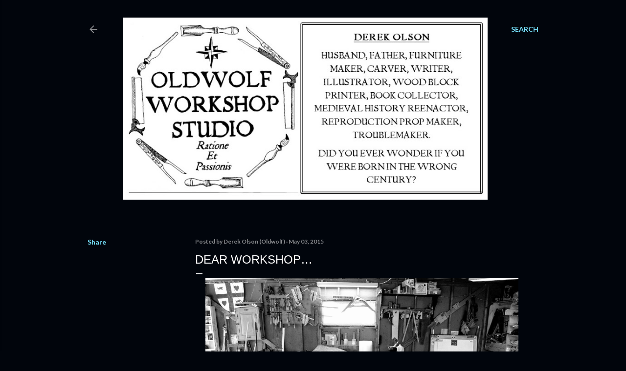

--- FILE ---
content_type: text/html; charset=UTF-8
request_url: http://blog.oldwolfworkshop.com/b/stats?style=BLACK_TRANSPARENT&timeRange=ALL_TIME&token=APq4FmAqocbIJMMvqsYQ1YDPnwycRIEL2rI4Z0V8XAT-9mMC1kNuMoZ4Z1Xrw47I6SyltPwzkZMOHJL_hGOtA3Wl_TzjbvnX-A
body_size: 261
content:
{"total":1725011,"sparklineOptions":{"backgroundColor":{"fillOpacity":0.1,"fill":"#000000"},"series":[{"areaOpacity":0.3,"color":"#202020"}]},"sparklineData":[[0,29],[1,31],[2,31],[3,32],[4,40],[5,26],[6,27],[7,27],[8,27],[9,34],[10,36],[11,36],[12,29],[13,26],[14,52],[15,46],[16,55],[17,99],[18,74],[19,43],[20,22],[21,27],[22,23],[23,21],[24,29],[25,61],[26,86],[27,52],[28,31],[29,2]],"nextTickMs":144000}